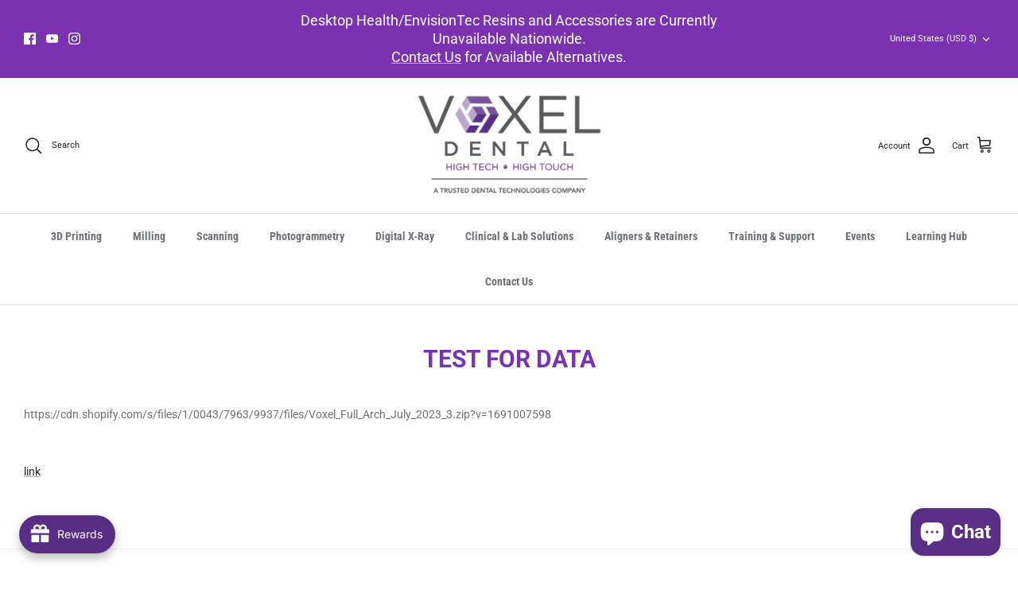

--- FILE ---
content_type: application/x-javascript; charset=utf-8
request_url: https://bundler.nice-team.net/app/shop/status/voxel-dental.myshopify.com.js?1769178504
body_size: -365
content:
var bundler_settings_updated='1744316480';

--- FILE ---
content_type: application/javascript; charset=utf-8
request_url: https://analyzely.gropulse.com/get_script?shop=voxel-dental.myshopify.com
body_size: -136
content:

  (function(){
    if (location.pathname.includes('/thank_you') || location.pathname.includes('/thank-you')) {
      var script = document.createElement("script");
      script.type = "text/javascript";
      script.src = "https://analyzely.gropulse.com/get_purchase_page_script?shop=voxel-dental.myshopify.com";
      document.getElementsByTagName("head")[0].appendChild(script);
    }
  })();
  